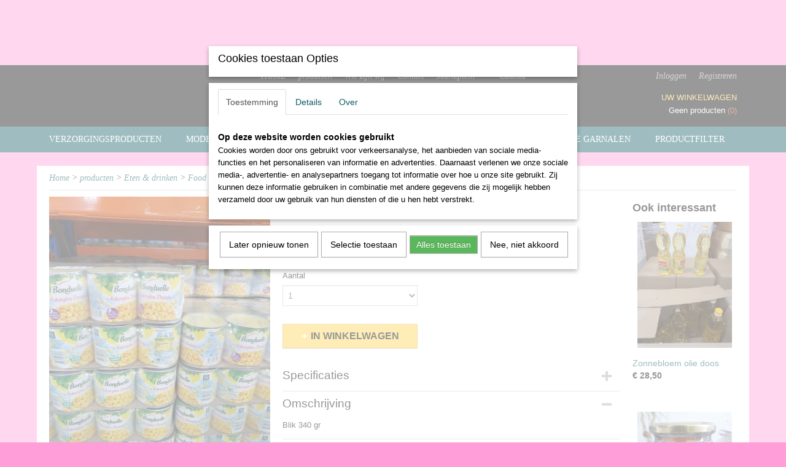

--- FILE ---
content_type: text/html; charset=UTF-8
request_url: https://www.onlineshoppen3nl.nl/webshop/eten--drinken/food/detail/920/mais.html
body_size: 11852
content:
<!DOCTYPE html>
<html lang="nl" prefix="og: http://ogp.me/ns#">
<head>
  <script src="/core/javascript/polyfills/polyfills-transpiled.js" defer nomodule></script>
  <meta name="keywords" content="onlineshop"/>
  <meta name="description" content="onlineshop3nl"/>
  <meta name="language" content="nl"/>
  <meta name="charset" content="UTF-8"/>
  <meta name="google-site-verification" content="&amp;lt;meta name=&amp;quot;google-site-verification&amp;quot; content=&amp;quot;javOqg5KZRf6R8GSN0_wyfIuZ4e3efnZ4mc1sRyToXM&amp;quot; /&amp;gt;"/>
  <meta name="msvalidate.01" content="F2E8D19D04894AE5D8091B5201237B66"/>
  <meta name="author" content="onlineshoppen3nl.nl"/>
  <meta name="generator" content="IZICMS2.0"/>
  <link href="/service/xml/News/atom.xml" rel="alternate" title="Alle berichten"/>
  <link href="/data/cache/compressedIncludes/compressedIncludes_2371147598_0bf3dd1201fb87ed1c0bf9b14ae19123.css" rel="stylesheet" media="all"/>
  <script src="/core/javascript/mootools/mootools-core-1.6.0-transpiled.js?r=3788&amp;fp=4640980f"></script>
  <script src="/core/javascript/mootools/mootools-more-1.6.0-transpiled.js?r=3788&amp;fp=4640980f"></script>
  <script src="https://www.google.com/recaptcha/api.js?r=3788&amp;fp="></script>
  <script src="/core/javascript/lib/helper/LocaleGlobal-minified.js?r=3788&amp;fp=4640980f" type="module"></script>
  <script src="/core/javascript/lib/helper/LocaleGlobal-transpiled.js?r=3788&amp;fp=4640980f" defer nomodule></script>
  <script src="/modules/Shop/templates/bootstrap/js/accordion-transpiled.js?r=3788&amp;fp=3147a899"></script>
  <script src="/modules/Shop/templates/bootstrap/js/pixeldensity-transpiled.js?r=3788&amp;fp=3147a899"></script>
  <script src="/modules/Shop/templates/bootstrap/js/modal.js?r=3788&amp;fp=7fb270e5"></script>
  <script src="/modules/Shop/templates/bootstrap/js/product-behaviour-transpiled.js?r=3788&amp;fp=3147a899"></script>
  <script src="/modules/Shop/templates/bootstrap/js/product_attributes-transpiled.js?r=3788&amp;fp=3147a899"></script>
  <script src="/modules/Shop/templates/bootstrap/js/cerabox/cerabox-transpiled.js?r=3788&amp;fp=3147a899"></script>
  <script src="/core/javascript/lib/legacy/Toolbox-minified.js?r=3788&amp;fp=4640980f" type="module"></script>
  <script src="/core/javascript/lib/legacy/Toolbox-transpiled.js?r=3788&amp;fp=4640980f" defer nomodule></script>
  <script src="/core/javascript/lib/legacy/Loader-minified.js?r=3788&amp;fp=4640980f" type="module"></script>
  <script src="/core/javascript/lib/legacy/Loader-transpiled.js?r=3788&amp;fp=4640980f" defer nomodule></script>
  <script src="/modules/Shop/templates/default/js/social_bar-transpiled.js?r=3788&amp;fp=3147a899"></script>
  <script src="/modules/AfterSale/templates/default/js/cookiepolicy.js?r=3788&amp;fp=4d38d166"></script>
  <script src="/modules/AfterSale/templates/default/js/facebook-transpiled.js?r=3788&amp;fp=4640980f"></script>
  <script src="/templates/responsive-1/js/touch-mootools-transpiled.js?r=3788&amp;fp=3147a899"></script>
  <script src="/templates/responsive-1/js/category-menu-transpiled.js?r=3788&amp;fp=3147a899"></script>
  <script src="/templates/responsive-1/js/columnizer-transpiled.js?r=3788&amp;fp=3147a899"></script>
  <script src="/templates/responsive-1/js/responsive-transpiled.js?r=3788&amp;fp=3147a899"></script>
  <script src="/templates/responsive-1/js/designListener-transpiled.js?r=3788&amp;fp=3147a899"></script>
  <script>/*<![CDATA[*/
    document.addEventListener('DOMContentLoaded',function(){
      var evt = document.createEvent('CustomEvent');evt.initCustomEvent( 'designchange', false, false, {"carousel_slide_duration":"5000ms","carousel_slide1_enabled":"1","carousel_slide1_animation":"fade","carousel_slide1_button_text":"MEER INFORMATIE","carousel_slide1_button_href":"\/","carousel_slide2_enabled":"1","carousel_slide2_animation":"slide-up","carousel_slide2_button_text":"BEKIJK HET AANBOD","carousel_slide2_button_href":"\/","carousel_slide3_enabled":"-1","carousel_slide3_animation":"slide-left","carousel_slide3_button_text":"","carousel_slide3_button_href":"\/","carousel_slide3_slogan":"VOORBEELDSLIDE 3","carousel_slide4_enabled":"-1","carousel_slide4_animation":"slide-down","carousel_slide4_button_text":"","carousel_slide4_button_href":"\/","carousel_slide4_slogan":"VOORBEELDSLIDE 4","carousel_slide5_enabled":"-1","carousel_slide5_animation":"slide-right","carousel_slide5_button_text":"","carousel_slide5_button_href":"\/","carousel_slide5_slogan":"VOORBEELDSLIDE 5","carousel_slide1_full_image_link":"","carousel_slide1_slogan":"","carousel_slide2_full_image_link":"","carousel_slide2_slogan":"","carousel_slide3_full_image_link":"","carousel_slide4_full_image_link":"","carousel_slide5_full_image_link":""} );document.dispatchEvent(evt);
      Locale.define('nl-NL','Core',{"cancel":"Annuleren","close":"Sluiten"});
      Locale.define('nl-NL','Shop',{"loading":"Een moment geduld alstublieft..","error":"Er is helaas een fout opgetreden.","added":"Toegevoegd","product_added_short":"&#x2713; Toegevoegd aan winkelwagen:","product_not_added":"Het product kon niet worden toegevoegd.","variation_not_given_short":"Kies de gewenste uitvoering:","attribute_dimension_error":"Het veld '%s' bevat een ongeldige waarde.","please_enter_valid_email":"Vul alsjeblieft een geldig e-mailadres in."});
      Locale.define('nl-NL','Cookie',{"cookie_option_heading":"Cookies toestaan Opties","cookie_option_footer":"<div class=buttons><a class='btn cookie-btn' id='cookie-showagain'>Later opnieuw tonen<\/a><a class='btn cookie-btn' id='allow-selection'>Selectie toestaan<\/a><a class='btn cookie-btn-selected' id='allow-all'>Alles toestaan<\/a><\/div>","cookie_option_body":"<div class='cookie-content' id='mainContent'><ul class='nav nav-tabs'><li><a href='#consent'>Toestemming<\/a><\/li><li><a href='#details'>Details<\/a><\/li><li><a href='#about'>Over<\/a><\/li><\/ul><div id='tabData[consent]' class='tabData'><h4 id='shp-cookie-settings'>Op deze website worden cookies gebruikt<\/h4><p>Cookies worden door ons gebruikt voor verkeersanalyse, het aanbieden van sociale media-functies en het personaliseren van informatie en advertenties. Daarnaast verlenen we onze sociale media-, advertentie- en analysepartners toegang tot informatie over hoe u onze site gebruikt. Zij kunnen deze informatie gebruiken in combinatie met andere gegevens die zij mogelijk hebben verzameld door uw gebruik van hun diensten of die u hen hebt verstrekt.<\/p><\/div><div id='tabData[details]' class='tabData'><div class='form-check align-items-center'><h4 id='shp-cookie-settings'>Noodzakelijk<\/h4><input class='form-check-input' type='checkbox' role='switch' id='shp-cookie-ncecessary' checked='checked' disabled='disabled'><\/div><p>Door essenti\u00eble functies zoals paginanavigatie en toegang tot beveiligde delen van de website mogelijk te maken, dragen noodzakelijke cookies bij aan de bruikbaarheid van een website. Deze cookies zijn essentieel voor de correcte werking van de website.<\/p><div class='form-check align-items-center'><h4 id='shp-cookie-settings'>Statistieken<\/h4><input class='form-check-input' type='checkbox' role='switch' id='shp-cookie-statistics' checked='checked'><\/div><p>Statistische cookies verzamelen en verstrekken anonieme gegevens om website-eigenaren te helpen begrijpen hoe gebruikers omgaan met hun sites.<\/p><div class='form-check align-items-center'><h4 id='shp-cookie-settings'>Marketing<\/h4><input class='form-check-input' type='checkbox' role='switch' id='shp-cookie-marketing'><\/div><p>Er worden cookies voor marketingdoeleinden gebruikt om websitegebruikers te volgen. Het doel is om gebruikers relevante en interessante advertenties te tonen, waardoor deze waardevoller worden voor uitgevers en externe marketeers.<\/p><\/div><div id='tabData[about]' class='tabData'><p>Cookies zijn kleine tekstdocumenten die door websites kunnen worden gebruikt om de gebruikerservaring effici\u00ebnter te maken.<\/p><p>De wet bepaalt dat wij cookies op uw apparaat plaatsen als deze strikt noodzakelijk zijn voor de werking van deze website. Voor alle andere soorten cookies hebben wij uw toestemming nodig. wat betekent dat cookies die als noodzakelijk zijn gecategoriseerd, voornamelijk worden verwerkt op basis van AVG-art. 6 (1) (f). Alle overige cookies, dat wil zeggen die van de soorten voorkeuren en advertenties, worden verwerkt op basis van AVG-art. 6 (1) (a) AVG.<\/p><p>Deze website maakt gebruik van unieke soorten cookies. sommige cookies worden geplaatst via aanbiedingen van derden die op onze pagina's verschijnen.<\/p><p>Vermeld uw toestemmings-id en datum wanneer u contact met ons opneemt over uw toestemming.<\/p><\/div><\/div>","analyticsId":"UA-59120601-1","adwordId":"AW-"});
      Locale.use('nl-NL');
  });
  /*]]>*/</script>
  <script>/*<![CDATA[*/
    
    <!-- Facebook Pixel Code -->
    !function(f,b,e,v,n,t,s){if(f.fbq)return;n=f.fbq=function(){n.callMethod?
    n.callMethod.apply(n,arguments):n.queue.push(arguments)};if(!f._fbq)f._fbq=n;
    n.push=n;n.loaded=!0;n.version='2.0';n.queue=[];t=b.createElement(e);t.async=!0;
    t.src=v;s=b.getElementsByTagName(e)[0];s.parentNode.insertBefore(t,s)}(window,
    document,'script','https://connect.facebook.net/en_US/fbevents.js');
    fbq('init', '1234567890');
    fbq('track', 'PageView');
    <!-- End Facebook Pixel Code -->
  /*]]>*/</script>
  <style>/*<![CDATA[*/
    .izi-social-bar { top: 60%; }
    @media (max-width: 767px) {
      body { padding-bottom: 40px; }
      body .izi-social-bar a { width: 25%; }
    }
  /*]]>*/</style>
  <!-- Global site tag (gtag.js) - Google Analytics -->
  <script async src="https://www.googletagmanager.com/gtag/js?id=UA-59120601-1"></script>
  <script>
    window.dataLayer = window.dataLayer || [];
    function gtag(){dataLayer.push(arguments);}
    gtag('js', new Date());
    gtag('config', 'UA-59120601-1', {"anonymize_ip":true});
  </script>
  <!-- End Google Analytics -->
  <title>Maïs - Onlineshoppen3nl</title>
  <meta name="viewport" content="width=device-width, initial-scale=1.0, user-scalable=0, minimum-scale=1.0, maximum-scale=1.0"/>
</head>
<body itemscope itemtype="http://schema.org/WebPage">
<div id="top">
  <div id="topMenu" class="container">
    <div id="logo" onclick="document.location.href='/';"></div>
          <ul class="topMenu">
                  <li><a href="/over-ons.html">HOME</a></li>
                  <li><a href="/webshop/">producten</a></li>
                  <li><a href="/onderneming.html">Wie zijn wij</a></li>
                  <li><a href="/contact/">Contact</a></li>
                  <li><a href="/new-page-1/">Marktplein</a></li>
                  <li><a href="/new-page-2.html"></a></li>
                  <li><a href="/cadeau.html">Cadeau</a></li>
        
      </ul>
      
<div id="basket" class="show_profile">
      <ul>
              <li><a href="/profiel/inloggen.html" rel="nofollow">Inloggen</a></li>
        <li><a href="/profiel/registreren.html">Registreren</a></li>
                </ul>
      <div class="cart">
    <label><a href="/webshop/basket.html" class="basketLink">Uw winkelwagen</a></label>
    <span class="basketPrice">Geen producten <span class="basketAmount">(0)</span></span>
  </div>
</div>
<script type="text/javascript" src="//translate.google.com/translate_a/element.js?cb=googleTranslateElementInit"></script>
<script type="text/javascript">
function googleTranslateElementInit() {
  new google.translate.TranslateElement({
      pageLanguage: 'nl',
      //includedLanguages: 'nl,en,fr,de',
      includedLanguages : '',
      layout: google.translate.TranslateElement.InlineLayout.SIMPLE,
  }, 'google_translate_element');
}
</script>
      </div>
      
    <form action="/zoeken.html" method="get" class="search">
      <input class="query" placeholder="Zoek op merk, product of trefwoord.." type="text" name="q" value="" />
      <button type="submit" class="btn">Zoeken</button>
    </form>
  </div>
  
<div id="menu">
  <div class="container">
    
    <ul class="pull-right">
                                                                                                          
                  <li class=" pull-right"><a href="/filter.html">Productfilter</a></li>
                                                                                                                                                                                                                                                                                                                                                                                                                                                                                                                                                                                                                                                                                                                                                                                                                                
                  <li class=" pull-right"><a href="/droge-garnalen.html">Droge garnalen</a></li>
                            
    </ul>
  
      <ul class="categories">
                          <li class="">
          <a class="dropdown-toggle" href="/webshop/verzorgingsproducten/">Verzorgingsproducten <b class="caret"></b></a>
            <div class="dropdown">
              <a class="dropdown-heading" href="/webshop/verzorgingsproducten/">Verzorgingsproducten</a>
              <ul>
                                              <li ><a href="/webshop/verzorgingsproducten/parfum/" title="Parfum">Parfum</a></li>
                                              <li ><a href="/webshop/verzorgingsproducten/scheermesjes/" title="Scheermesjes">Scheermesjes</a></li>
              
              </ul>
            </div>
          </li>
                              <li class="">
          <a class="dropdown-toggle" href="/webshop/mode/">Mode <b class="caret"></b></a>
            <div class="dropdown">
              <a class="dropdown-heading" href="/webshop/mode/">Mode</a>
              <ul>
                                              <li ><a href="/webshop/mode/tassen/" title="Dames handtas">Dames handtas</a></li>
                                              <li ><a href="/webshop/mode/schoenen/" title="Schoenen">Schoenen</a></li>
              
              </ul>
            </div>
          </li>
                              <li class="">
          <a class="dropdown-toggle" href="/webshop/textiel/">Textiel <b class="caret"></b></a>
            <div class="dropdown">
              <a class="dropdown-heading" href="/webshop/textiel/">Textiel</a>
              <ul>
                                              <li ><a href="/webshop/textiel/kleding/" title="Kleding">Kleding</a></li>
                                              <li ><a href="/webshop/textiel/muts/" title="Muts">Muts</a></li>
                                              <li ><a href="/webshop/textiel/handdoeken/" title="handdoeken">handdoeken</a></li>
                                              <li ><a href="/webshop/textiel/schoenen/" title="Schoenen">Schoenen</a></li>
              
              </ul>
            </div>
          </li>
                              <li class="">
          <a class="dropdown-toggle" href="/webshop/elektronica/">Elektronica <b class="caret"></b></a>
            <div class="dropdown">
              <a class="dropdown-heading" href="/webshop/elektronica/">Elektronica</a>
              <ul>
                                              <li ><a href="/webshop/elektronica/laptop/" title="Laptop">Laptop</a></li>
                                              <li ><a href="/webshop/elektronica/smartphone/" title="Smartphone">Smartphone</a></li>
                                              <li ><a href="/webshop/elektronica/gsm-opladers/" title="GSM Opladers">GSM Opladers</a></li>
                                              <li ><a href="/webshop/elektronica/schakelaar-inbouw/" title="Schakelaar Inbouw">Schakelaar Inbouw</a></li>
                                              <li ><a href="/webshop/elektronica/geheugen-kaart/" title="Geheugen kaart">Geheugen kaart</a></li>
                                              <li ><a href="/webshop/elektronica/android-tv-box/" title="Android tv box">Android tv box</a></li>
                                              <li ><a href="/webshop/elektronica/tablet/" title="Tablet">Tablet</a></li>
                                              <li ><a href="/webshop/elektronica/oortelefoon/" title="Oortelefoon">Oortelefoon</a></li>
                                              <li ><a href="/webshop/elektronica/headphone/" title="Headphone">Headphone</a></li>
                                              <li ><a href="/webshop/elektronica/ontvanger/" title="Ontvanger">Ontvanger</a></li>
                                              <li ><a href="/webshop/elektronica/auto-gps-navigator/" title="Auto GPS Navigator">Auto GPS Navigator</a></li>
                                              <li ><a href="/webshop/elektronica/huis-elektronica/" title="Huis EleKtronica">Huis EleKtronica</a></li>
              
              </ul>
            </div>
          </li>
                              <li class="">
          <a class="dropdown-toggle" href="/webshop/gereedschap/">Gereedschap <b class="caret"></b></a>
            <div class="dropdown">
              <a class="dropdown-heading" href="/webshop/gereedschap/">Gereedschap</a>
              <ul>
                                              <li ><a href="/webshop/gereedschap/zaag/" title="Zaag">Zaag</a></li>
                                              <li ><a href="/webshop/gereedschap/touw/" title="Touw">Touw</a></li>
                                              <li ><a href="/webshop/gereedschap/diverse/" title="Diverse">Diverse</a></li>
                                              <li ><a href="/webshop/gereedschap/auto/" title="Auto">Auto</a></li>
                                              <li ><a href="/webshop/gereedschap/camping/" title="Camping">Camping</a></li>
                                              <li ><a href="/webshop/gereedschap/verf/" title="Verf">Verf</a></li>
              
              </ul>
            </div>
          </li>
                              <li class="">
          <a class="dropdown-toggle" href="/webshop/schoonmaak/">Schoonmaak <b class="caret"></b></a>
            <div class="dropdown">
              <a class="dropdown-heading" href="/webshop/schoonmaak/">Schoonmaak</a>
              <ul>
                                              <li ><a href="/webshop/schoonmaak/hygiene/" title="hygiëne">hygiëne</a></li>
                                              <li ><a href="/webshop/schoonmaak/mop/" title="Mop">Mop</a></li>
                                              <li ><a href="/webshop/schoonmaak/afval/" title="Afvalbak">Afvalbak</a></li>
                                              <li ><a href="/webshop/schoonmaak/stofdoek/" title="STOFDOEK">STOFDOEK</a></li>
              
              </ul>
            </div>
          </li>
                              <li class="">
          <a class="dropdown-toggle" href="/webshop/feest-artikelen/"> <b class="caret"></b></a>
            <div class="dropdown">
              <a class="dropdown-heading" href="/webshop/feest-artikelen/"></a>
              <ul>
                                              <li ><a href="/webshop/feest-artikelen/verpakkingsmaterialen/" title=".">.</a></li>
              
              </ul>
            </div>
          </li>
                              <li class="">
          <a class="dropdown-toggle" href="/webshop/eten--drinken/">Eten & drinken <b class="caret"></b></a>
            <div class="dropdown">
              <a class="dropdown-heading" href="/webshop/eten--drinken/">Eten & drinken</a>
              <ul>
                                              <li ><a href="/webshop/eten--drinken/drinken/" title="Drinken">Drinken</a></li>
                                              <li class="active"><a href="/webshop/eten--drinken/food/" title="Food">Food</a></li>
              
              </ul>
            </div>
          </li>
                                <li class=""><a href="/webshop/natuur-producten/">Natuur Producten</a></li>
              
          </ul>
      </div>
</div>
<div class="visible-phone mobileHeader">
  <a href="#" class="openMobileMenu"></a>
  <form action="/zoeken.html" method="get" class="search">
    <input class="query" type="text" name="q" value="" />
    <button type="submit" class="btn">Zoeken</button>
  </form>
</div>
<script type="text/javascript">
  // Make the update menu function global
  var updateMenu = {};
  var category_menu;
  window.addEvent( 'domready', function ()
  {
    var elements = $$('.dropdown-toggle');
    var closeTimeout;
    var opt = {
      translations:{
        TEMPLATE_OTHER_CATEGORIES:'Overige categorie&euml;n',
        TEMPLATE_MENU_OVERFLOW_LABEL: '+'
      }
    }
    // Emulate hover in JS so we can control the hover behaviour on mobile browsers
    var ios10fix = false; // IOS10 has a bug where it triggers an extra click event on the location of the finger (even when mouseup is stopped) in the menu when it has less than 8 items...
    $('menu').getElements( 'a' ).each( function ( el ) {
      el.addEvent( 'mouseenter', function () { this.addClass('hover'); } );
      el.addEvent( 'mouseleave', function () { this.removeClass('hover'); } );
      el.addEvent( 'click', function ( e ) { if ( ios10fix ) e.stop(); } );
    } );
    // Global function to add drop-down behaviour to newly added menu items
    updateMenu = function () {
      var newElements = $$('.dropdown-toggle');
      newElements.each( function ( el ) {
        if ( -1 === elements.indexOf( el ) ) {
          el.addEvent( 'mouseenter', function () { el.addClass('hover'); } );
          el.addEvent( 'mouseleave', function () { el.removeClass('hover'); } );
          addMenuBehaviour( el );
        }
      } );
      // Add new elements to local list
      elements = newElements;
    }
    var addMenuBehaviour = function ( el ) {
      // Handle opening the menu
      el.addEvent( 'mouseover', openMenu );
      // Handle delayed menu close after mouse leave
      el.getParent('li').addEvent('mouseleave', function () {
        // Don't close when hovering a submenu-enabled item in the '+' menu
        if ( el.getParent( '.__all_categories' ) && el.getParent( '.dropdown' ) ) return;
        // Ignore mouseleave events when in mobile mode (needed for windows phone)
        if ( document.body.hasClass( 'mobile' ) ) return;
        closeTimeout = setTimeout( closeAll, 300 );
      } );
      el.getParent('li').addEvent('mouseenter', function () {
        clearTimeout( closeTimeout );
      } );
      // Also open menu on tap
      el.addEvent( 'tap', function ( e ) {
        if ( e.type == 'touchend' ) {
          openMenu.call(el, e);
          ios10fix = true;
          setTimeout( function () { ios10fix = false; }, 500 );
        }
      } );
    }
    var closeAll = function () {
      elements.getParent().removeClass('open');
      clearTimeout( closeTimeout );
    }
    var openMenu = function (e) {
      // Ignore mouseover events when in mobile mode
      if ( e.type == 'mouseover' && document.body.hasClass( 'mobile' ) ) return;
      if ( this.getParent( '.__all_categories' ) && this.getParent( '.dropdown' ) ) {
        if ( e.type == "touchend" ) document.location.href = this.get('href'); // Feign a click for touch actions (emulated click is blocked)
        return true;
      }
      // Already open.. Close when in mobile mode
      if ( this.getParent( 'li.open' ) ) {
        if ( e.type == "touchend" ) {
          closeAll();
        }
        return;
      }
      // Close all menu's
      elements.getParent().removeClass('open');
      // Prevent unexpected closing
      clearTimeout( closeTimeout );
      // Skip if disabled
      if ( this.hasClass('disabled') || this.match(':disabled') ) return;
      var dropdownMenu = this.getParent().getElement( '.dropdown' );
      if ( !dropdownMenu || !dropdownMenu.getElement('li') ) return; // Skip if empty
      dropdownMenu.setStyle( 'visibility', 'hidden' );
      this.getParent().addClass('open'); // open up selected
      var paddingTop = dropdownMenu.getStyle( 'padding-top' ).toInt();
      var dropdownMenuHeight = dropdownMenu.getSize().y - paddingTop - dropdownMenu.getStyle( 'padding-bottom' ).toInt();
      dropdownMenu.setStyles( {height:0,visibility:'visible', paddingTop: paddingTop + 10} );
      dropdownMenu.set( 'morph', {duration: 300, transition: 'sine:out', onComplete:function () { dropdownMenu.setStyle( 'height', 'auto' ); } } );
      dropdownMenu.morph( {height:dropdownMenuHeight, paddingTop: paddingTop} );
    };
    // Add behaviour to all drop-down items
    elements.each( addMenuBehaviour );
    // Init category menu
    category_menu = new CategoryMenu( opt );
  } );
</script>
  
  <div id="breadcrumbs" class="container">
    <div class="border-bottom">
      <a href="/" title="Home">Home</a> &gt; <a href="/webshop/" title="producten">producten</a> &gt; <a href="/webshop/eten--drinken/" title="Eten &amp; drinken">Eten & drinken</a> &gt; <a href="/webshop/eten--drinken/food/" title="Food">Food</a> &gt; Maïs
    </div>
  </div>
<div class="container" id="site">
  <div class="row">
          <div class="span12">
        <div class="iziSection" id="section_main"><div id="section_main_0" class="ShopModule iziModule"><div class="basketAction iziAction">
<div id="basket" class="show_profile">
      <ul>
              <li><a href="/profiel/inloggen.html" rel="nofollow">Inloggen</a></li>
        <li><a href="/profiel/registreren.html">Registreren</a></li>
                </ul>
      <div class="cart">
    <label><a href="/webshop/basket.html" class="basketLink">Uw winkelwagen</a></label>
    <span class="basketPrice">Geen producten <span class="basketAmount">(0)</span></span>
  </div>
</div>
<script type="text/javascript" src="//translate.google.com/translate_a/element.js?cb=googleTranslateElementInit"></script>
<script type="text/javascript">
function googleTranslateElementInit() {
  new google.translate.TranslateElement({
      pageLanguage: 'nl',
      //includedLanguages: 'nl,en,fr,de',
      includedLanguages : '',
      layout: google.translate.TranslateElement.InlineLayout.SIMPLE,
  }, 'google_translate_element');
}
</script><div class='clear'></div></div></div><div id="section_main_1" class="ShopModule iziModule"><div class="productAction iziAction">
<div class="row">
  <div itemscope itemtype="http://schema.org/Product">
            <meta itemprop="itemCondition" content="http://schema.org/NewCondition" />
          <div class="imageContainer span4">
      <div class="imageCanvas">
                    <div class="product-ribbon">
                </div>
      
              <a href="/data/upload/Shop/images/20230408110604.jpg" id="productImage-873" class="cerabox active" title="20230408110604">
          <img src="/modules/Shop/templates/bootstrap/images/placeholder.png" data-src="/data/upload/Shop/images/360x1000x0_20230408110604.jpg" alt="20230408110604"/>
          <meta itemprop="image" content="https://www.onlineshoppen3nl.nl/data/upload/Shop/images/20230408110604.jpg" />
        </a>
      
      </div>
          &nbsp;
    </div>
    <div class="span6">
      <div class="productProperties">
        <div id="productDetail" class="productDetail">
          <h1 itemprop="name">Maïs</h1>
<meta itemprop="ProductID" content="920" />
<meta itemprop="url" content="https://www.onlineshoppen3nl.nl/webshop/eten--drinken/food/detail/920/mais.html" />
<div class="price" itemprop="offers" itemscope itemtype="http://schema.org/Offer">
      <span class="strong price">&euro; 1,45</span>
    <meta itemprop="price" content="1.45"/>
    <meta itemprop="priceCurrency" content="EUR"/>
    
      <small>
      (inclusief btw      0%)
    </small>
  
  
<div class="in-stock">
  <span class="indicator">&#x2713;</span> Op voorraad
  <link itemprop="availability" href="http://schema.org/InStock"/>
  <span class="delivery-period">
           -       Levertijd 1 tot 3 dagen
      </span>
</div>
  <div class="form">
    <form>
      <input type="hidden" name="product_id" value="920"/>
          <input type="hidden" name="price" value="145"/>
      <input type="hidden" name="sale_price" value="145"/>
      <input type="hidden" name="currency" value="EUR"/>
      <div class="row">
      
                  <div class="span3">
            <label for="product_amount_920">Aantal</label>
            <select name="amount[920]" id="product_amount_920">
                          <option value="1" selected="selected">1</option>
                          <option value="2">2</option>
                          <option value="3">3</option>
                          <option value="4">4</option>
                          <option value="5">5</option>
                          <option value="6">6</option>
                          <option value="7">7</option>
                          <option value="8">8</option>
                          <option value="9">9</option>
                          <option value="10">10</option>
                          <option value="11">11</option>
                          <option value="12">12</option>
                          <option value="13">13</option>
                          <option value="14">14</option>
                          <option value="15">15</option>
                          <option value="16">16</option>
                          <option value="17">17</option>
                          <option value="18">18</option>
                          <option value="19">19</option>
                          <option value="20">20</option>
                          <option value="21">21</option>
                          <option value="22">22</option>
                          <option value="23">23</option>
                          <option value="24">24</option>
                          <option value="25">25</option>
                          <option value="26">26</option>
                          <option value="27">27</option>
                          <option value="28">28</option>
                          <option value="29">29</option>
                          <option value="30">30</option>
                          <option value="31">31</option>
                          <option value="32">32</option>
                          <option value="33">33</option>
                          <option value="34">34</option>
                          <option value="35">35</option>
                          <option value="36">36</option>
                          <option value="37">37</option>
                          <option value="38">38</option>
                          <option value="39">39</option>
                          <option value="40">40</option>
                          <option value="41">41</option>
                          <option value="42">42</option>
                          <option value="43">43</option>
                          <option value="44">44</option>
                          <option value="45">45</option>
                          <option value="46">46</option>
                          <option value="47">47</option>
                          <option value="48">48</option>
                          <option value="49">49</option>
                          <option value="50">50</option>
                          <option value="51">51</option>
                          <option value="52">52</option>
                          <option value="53">53</option>
                          <option value="54">54</option>
                          <option value="55">55</option>
                          <option value="56">56</option>
                          <option value="57">57</option>
                          <option value="58">58</option>
                          <option value="59">59</option>
                          <option value="60">60</option>
                          <option value="61">61</option>
                          <option value="62">62</option>
                          <option value="63">63</option>
                          <option value="64">64</option>
                          <option value="65">65</option>
                          <option value="66">66</option>
                          <option value="67">67</option>
                          <option value="68">68</option>
                          <option value="69">69</option>
                          <option value="70">70</option>
                          <option value="71">71</option>
                          <option value="72">72</option>
                          <option value="73">73</option>
                          <option value="74">74</option>
                          <option value="75">75</option>
                          <option value="76">76</option>
                          <option value="77">77</option>
                          <option value="78">78</option>
                          <option value="79">79</option>
                          <option value="80">80</option>
                          <option value="81">81</option>
                          <option value="82">82</option>
                          <option value="83">83</option>
                          <option value="84">84</option>
                          <option value="85">85</option>
                          <option value="86">86</option>
                          <option value="87">87</option>
                          <option value="88">88</option>
                          <option value="89">89</option>
                          <option value="90">90</option>
                          <option value="91">91</option>
                          <option value="92">92</option>
                          <option value="93">93</option>
                          <option value="94">94</option>
                          <option value="95">95</option>
                          <option value="96">96</option>
                          <option value="97">97</option>
                          <option value="98">98</option>
                          <option value="99">99</option>
                        </select>
          </div>
                </div>
              <button class="btn cancel">Annuleren</button>
        <button class="btn buy" data-product_id="920">In winkelwagen</button>                      </form>
  </div>
</div>
  
    <div class="accordion accordion-attributes">
      <div class="accordion-heading">Specificaties</div>
              <div class="property">
          <span class="property-title strong">Productcode</span>
          <span class="property-text" itemprop="sku">150423J</span>
        </div>
                                    
      
    </div>
  
        </div>
      </div>
          <div class="accordion accordion-open">
        <div class="accordion-heading">Omschrijving</div>
        <span itemprop="description"><p>Blik 340 gr</p></span>
      </div>
    
    
    
        </div>
  </div>
  
    <div class="span2 similarProducts">
    <h3>Ook interessant</h3>
          <div class="product">
        <div class="thumbnail">
          <a href="/webshop/eten--drinken/food/detail/910/zonnebloem-olie--doos.html" title="Zonnebloem olie  doos" data-background="/data/upload/Shop/images/255x1000x0_20230408104256-0.jpg"></a>
        </div>
        <div class="name">
          <a href="/webshop/eten--drinken/food/detail/910/zonnebloem-olie--doos.html" class="active" title="Zonnebloem olie  doos">Zonnebloem olie  doos</a>
        </div>
        <div class="price">
                              <span class="price">&euro; 28,50</span>
                          </div>
      </div>
          <div class="product">
        <div class="thumbnail">
          <a href="/webshop/eten--drinken/food/detail/916/honing-1kg.html" title="Honing 1Kg" data-background="/data/upload/Shop/images/255x1000x0_20230415100914.jpg"></a>
        </div>
        <div class="name">
          <a href="/webshop/eten--drinken/food/detail/916/honing-1kg.html" class="active" title="Honing 1Kg">Honing 1Kg</a>
        </div>
        <div class="price">
                              <span class="price">&euro; 4,50</span>
                          </div>
      </div>
          <div class="product">
        <div class="thumbnail">
          <a href="/webshop/eten--drinken/food/detail/909/zonnebloem-olie.html" title="Zonnebloem olie" data-background="/data/upload/Shop/images/255x1000x0_20230408104256.jpg"></a>
        </div>
        <div class="name">
          <a href="/webshop/eten--drinken/food/detail/909/zonnebloem-olie.html" class="active" title="Zonnebloem olie">Zonnebloem olie</a>
        </div>
        <div class="price">
                              <span class="price">&euro; 1,90</span>
                          </div>
      </div>
    
  </div>
  </div>
<script>
  document.addEvent( 'domready', function () {
    try {
      document.getElements('a.cerabox').cerabox( {
        events: {
          onOpen: function(current_item, collection) {
            var background_color = current_item.getStyle('background-color');
            if( background_color == 'transparent' ) {
              background_color = $('site').getStyle('background-color');
            }
            $('cerabox').setStyle('background-color', background_color);
          }
        }
      });
      var options = {
        variations: {},
        product_id: null
      };
      
      options.product_id = 920;
      var productAttributes = new ProductAttributes( options );
      productAttributes.addBehaviour();
      var canvas = document.getElement( '.imageCanvas' );
      var selector = document.getElement( '.imageSelector' );
      if ( !selector ) return;
      // Trigger size setting after all images are loaded
      window.addEvent( 'load', function () {
        canvas.setStyle( 'height', canvas.getElement('.active').getSize().y );
        productAttributes.switchVariationImage();
      } );
      selector.getElements( 'a' ).each( function ( a ) {
        a.addEvent( 'click', function ( e ) {
          e.stop();
          var target = $( a.get( 'rel' ) );
          if ( target ) {
            document.getElements( '.imageContainer .active' ).removeClass( 'active' );
            a.addClass( 'active' );
            target.addClass( 'active' );
            canvas.setStyle( 'height', target.getSize().y );
          }
        } );
      } );
    } catch (e) {
      if ( typeof TraceKit !== 'undefined') {
        TraceKit.report(e);
      } else {
        throw e;
      }
    }
  } );
</script>
<div class='clear'></div></div></div></div>
      </div>
      </div>
  <div class="row">
    <div class="span12"><div class="iziSection iziStaticSection" id="section_footer"><div class="iziContent" id="section_footer_0"><div class="iziInnerContent"><p><a class="hover" href="/filter.html">Zoek product Productfilter</a></p></div></div><div class="iziContent" id="section_footer_1"><div class="iziInnerContent"><p>KvK- nummer 60760001</p>
<p><a href="/kopen-uit-het-buiten-land.html">Kopen buiten Nederland</a></p>
<p>&nbsp;</p>
<p>&nbsp;</p></div></div><div class="iziContent" id="section_footer_2"><div class="iziInnerContent"></div></div><div class="iziContent" id="section_footer_3"><div class="iziInnerContent"><p><a href="/webshop/">producten</a><img src="/data/upload/images/kwana-olie-20250805-202914-2.jpg" alt="" width="100" height="133" /></p></div></div></div></div>
  </div>
</div>
  
  
    
  
  
                                                                                                                                                                                                                                                                                                                                                                                                                                                                                                                                                                  
  <footer>
    <div class="container">
      <div class="row">
              <div class="span3" id="footer_menu">
          <h3>Informatie</h3>
          <ul>
                                                                                                                                                                                                                    <li>
                <a href="/filter.html">Productfilter</a>
              </li>
                                                                                                                                                                                                                                                                                                                                                                                                                                                                                                                                                                                                                                                                                                                                                                                                                                                                                                                                                                                                                                                                              <li>
                <a href="/ir-thermometer-.html">IR Thermometer </a>
              </li>
                                                                                                                                                                                                                                                                                                                                                                                                                                                                                                                                                                                                                                                                                                                                                      
          </ul>
        </div>
              
                    
      <div class="span3" id="footer_categories">
                  <h3>Categorie&euml;n</h3>
          <ul>
                          <li><a href="/webshop/verzorgingsproducten/">Verzorgingsproducten</a></li>
                          <li><a href="/webshop/mode/">Mode</a></li>
                          <li><a href="/webshop/textiel/">Textiel</a></li>
                          <li><a href="/webshop/elektronica/">Elektronica</a></li>
                          <li><a href="/webshop/gereedschap/">Gereedschap</a></li>
                          <li><a href="/webshop/schoonmaak/">Schoonmaak</a></li>
                          <li><a href="/webshop/feest-artikelen/"></a></li>
                          <li><a href="/webshop/eten--drinken/">Eten & drinken</a></li>
                          <li><a href="/webshop/natuur-producten/">Natuur Producten</a></li>
            
          </ul>
          <script type="text/javascript">
            window.addEvent( 'domready', function () {
              category_columnizer = new ListColumnizer( { list:document.getElement( "footer #footer_categories ul" ), gridColumns: 3, minColumnWidth: 180 } );
            } );
          </script>
              </div>
              <div class="span3">
          <div class="iziSection iziStaticSection" id="section_footerColumn"><div class="iziContent" id="section_footerColumn_0"><div class="iziInnerContent"><p><a href="/contact/voorwaarden.html">voorwaarden</a>. &nbsp; &nbsp; &nbsp; &nbsp; <a href="/contact/disclaimer.html">disclaimer</a>&nbsp;</p>
<p><a href="/uw--privacy.html">Privacy en gegevensverwerking .</a></p></div></div><div class="iziContent" id="section_footerColumn_1"><div class="iziInnerContent"><p>&nbsp;<a href="/contact/annulering--retour.html">annulering--retour</a></p></div></div><div class="iziContent" id="section_footerColumn_2"><div class="iziInnerContent"><p><a href="/contact/kopen-van-uit-het-buitenland.html">kopen-van-uit-het-buitenland</a></p></div></div><div class="iziContent" id="section_footerColumn_3"><div class="iziInnerContent"><p><img src="/data/upload/images/vlaggen-3.jpg" alt="" width="979" height="658" /></p></div></div></div>
        </div>
      
              <div class="span3" id="payment_methods">
          <h3>Betaalmethodes</h3>
          
<ul class="payment-methods">
    <li class="sprite-ideal" title="Ideal"></li>
      <li class="sprite-paypal" title="Paypal"></li>
      <li class="sprite-banktransfer" title="Banktransfer"></li>
  
</ul>
        </div>
            </div>
    </div>
  </footer>
  <p class="copyright">
      
      
    &copy; 2026 www.onlineshoppen3nl.nl
        - Powered by Shoppagina.nl
    </p>
  
  <script>
  if ( typeof fbq !== 'undefined' ) {
    fbq('track', 'ViewContent', {
      content_ids: ['920'],
      content_type: 'product',
      value: '145',
      currency: 'EUR'
    });
  }
</script>
<script>
  window.addEvent('domready', function() {
    (function() {
      if( document.getElement('div.wwk--betterbar-bottom')) {
        var coords = document.getElement('div.wwk--betterbar-bottom').getPosition();
        var height = document.getSize().y;
        if( coords.y > 0 ) {
          document.getElement('div.izi-social-bar').tween('bottom', [0, height - coords.y - 1] );
        }
      }
    }).delay(500);
  });
  var timer;
  window.addEvent('resize', function() {
    clearTimeout(timer);
    timer = (function() {
      if( document.getElement('div.wwk--betterbar-bottom')) {
        var coords = document.getElement('div.wwk--betterbar-bottom').getPosition();
        var height = document.getSize().y;
        if( coords.y > 0 ) {
          document.getElement('div.izi-social-bar').setStyle('bottom', height - coords.y - 1 );
        } else {
          document.getElement('div.izi-social-bar').setStyle('bottom', null);
        }
      }
    }).delay(50);
  });
</script>
<div class="izi-social-bar izi-social-bar-right">
  <a href="#facebook" data-izi-social-bar-href="https://www.facebook.com/share.php?u=https%3A%2F%2Fwww.onlineshoppen3nl.nl%2Fwebshop%2Feten--drinken%2Ffood%2Fdetail%2F920%2Fmais.html&t=Food" class="facebook" title="Deel deze pagina op Facebook"><span>Facebook</span></a>
  <a href="#twitter" data-izi-social-bar-href="https://twitter.com/home?status=Food+%20+https%3A%2F%2Fwww.onlineshoppen3nl.nl%2Fwebshop%2Feten--drinken%2Ffood%2Fdetail%2F920%2Fmais.html" class="twitter" title="Deel deze pagina op Twitter"><span>Twitter</span></a>
  <a href="#pinterest" data-izi-social-bar-href="http://pinterest.com/pin/create/button/?url=https%3A%2F%2Fwww.onlineshoppen3nl.nl%2Fwebshop%2Feten--drinken%2Ffood%2Fdetail%2F920%2Fmais.html&media=&description=Food" class="pinterest" title="Deel deze pagina op Pinterest"><span>Pinterest</span></a>
  <a href="#linkedin" data-izi-social-bar-href="https://www.linkedin.com/shareArticle?mini=true&url=https%3A%2F%2Fwww.onlineshoppen3nl.nl%2Fwebshop%2Feten--drinken%2Ffood%2Fdetail%2F920%2Fmais.html&title=Food&source=Onlineshoppen3nl" class="linkedin" title="Deel deze pagina op Linkedin"><span>Linkedin</span></a>
</div>
<div id="cookiepolicy" class="cookiepolicy-type-1">
  <div class="container"> 
    <div class="message"><p>Wij maken gebruik van cookies om onze website te verbeteren, om het verkeer op de website te analyseren, om de website naar behoren te laten werken en voor de koppeling met social media. Door op Ja te klikken, geef je toestemming voor het plaatsen van alle cookies zoals omschreven in onze privacy- en cookieverklaring.</p></div>
    <div class="buttons">
      <a href="#cookiepolicy-options" class="btn btn-success">Cookie Opties</a>
      <a href="#cookiepolicy-accept" class="btn btn-success">Ja, ik ga akkoord</a>
      <a href="#cookiepolicy-deny" class="btn">Nee, niet akkoord</a>
    </div>
  </div>
</div>
<noscript><img height='1' width='1' style='display:none' src='https://www.facebook.com/tr?id=1234567890&ev=PageView&noscript=1'/></noscript>
</body>
</html>
